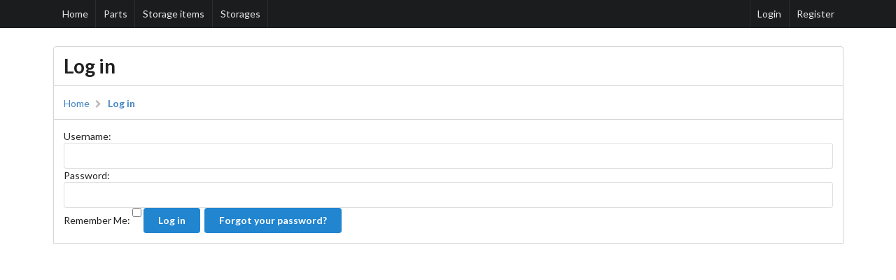

--- FILE ---
content_type: text/html; charset=utf-8
request_url: https://dinge.eigenbaukombinat.de/accounts/login/?next=/pmgmt/576/addstorage
body_size: 1142
content:
<!DOCTYPE html>
<html lang=en>
  <head>
    <meta charset="utf-8" />
    <meta http-equiv="X-UA-Compatible" content="IE=edge,chrome=1" />
    <meta name="viewport" content="width=device-width, initial-scale=1.0, maximum-scale=1.0">
    <meta name="generator" content="partuniverse" />
    <link rel="stylesheet" type="text/css" href="/static/semantic-ui/dist/semantic.css">
    <link rel="stylesheet" type="text/css" href="/static/custom/all.css">
    <link rel="stylesheet" type="text/css" href="/static/custom/dashboard.css">
    <link rel="stylesheet" type="text/css" href="/static/custom/select2.min.css">
    
    <!-- link rel="stylesheet" type="text/css" href="/static/semantic/css/custom.css" -->

    <title>Log in — Partuniverse</title>
  </head>
  <body>
    <header class="ui fixed inverted menu">
      <div class="ui main container">
        <a
           class="title item"
           href="/">
          Home
        </a>
        
        <a
           class="item"
           accesskey="p"
           href="/pmgmt/list/">
          Parts
        </a>
        <a
           class="item"
           accesskey="s"
           href="/pmgmt/storageitem/list">
          Storage items
        </a>
        <a
           class="item"
           accesskey="S"
           href="/pmgmt/storage/list">
           Storages
        </a>
        
        
        
        <div class="right menu">
          <a
             class="item"
             href="/accounts/login/">
            Login
          </a>
          <a
             class="item"
             href="/accounts/signup/">
            Register
          </a>
        </div>
        
      </div>
    </header>
    <main class="ui main container">
      <h1 class="ui top attached header">Log in</h1>
      <div class="ui attached segment">
        <div class="ui breadcrumb">
          <a class="section" href="/">
            Home
          </a>
          <i class="right chevron icon divider"></i>
          
<a class="active section" href=" /accounts/login/"> Log in </a>

        </div>
      </div>
      <div class="ui attached segment">
        
<form method="POST" action="/accounts/login/" autocapitalize="off" class="ui form">
  <input type="hidden" name="csrfmiddlewaretoken" value="LGXEWbYLndVTHuFvcCBJIBEHCjJ4iwXwnvekIy8nNJ3EoVq7DnbRpB4YCgj7aUOh">
  <tr>
    <th><label for="id_username">Username:</label></th>
    <td>
      
      <input type="text" name="username" maxlength="30" required id="id_username">
      
      
    </td>
  </tr>

  <tr>
    <th><label for="id_password">Password:</label></th>
    <td>
      
      <input type="password" name="password" required id="id_password">
      
      
    </td>
  </tr>

  <tr>
    <th><label for="id_remember">Remember Me:</label></th>
    <td>
      
      <input type="checkbox" name="remember" id="id_remember">
      
      
        
      
    </td>
  </tr>
  <button class="ui blue button" type="submit">Log in</button> <a class="ui blue button" href="/accounts/password/reset/">Forgot your password?</a>
</form>


      </div>
    </main>
    
    <footer class="ui inverted vertical footer segment">
      <div class="ui center aligned container">
        <div class="ui horizontal inverted small divided link list">
          <a
             class="item"
             href="/help/">
            Help
          </a>
          <a
             class="item"
             href="/about/">
            About
          </a>
          <a
             class="item"
             href="https://github.com/frlan/partuniverse">
            <i class="ui icon github"></i> Github
          </a>
        </div>
      </div>
    </footer>
    

    

    <script src="/static/jquery/dist/jquery.js"></script>
    <script src="/static/semantic-ui/dist/semantic.js"></script>
    <script src="/static/custom/select2.min.js"></script>
    <script src="/static/custom/select2.js"></script>

    
  </body>
</html>


--- FILE ---
content_type: text/css
request_url: https://dinge.eigenbaukombinat.de/static/custom/all.css
body_size: 251
content:
main.main.container {
  margin-top: 5em;
  min-height: calc(100% - 108px);
}

.ui.menu .item {
  padding: 0.7em 0.8em;
}

.ui.footer.segment {
  margin: 2em 0em 0em;
  padding: 2em 0em;
}

.ui.form input[type="search"],
.ui.form input[type="search"]:focus {
	box-shadow: none;
	border: none;
	-webkit-appearance: textfield;
	padding:0;
	line-height: 2.5em;
}


--- FILE ---
content_type: text/css
request_url: https://dinge.eigenbaukombinat.de/static/custom/dashboard.css
body_size: -62
content:
.ui.dashboard.basic.segment {
  padding: 0;
}

--- FILE ---
content_type: application/javascript; charset=utf-8
request_url: https://dinge.eigenbaukombinat.de/static/custom/select2.js
body_size: -55
content:
$(document).ready(function() {
   $('select').select2();
});
